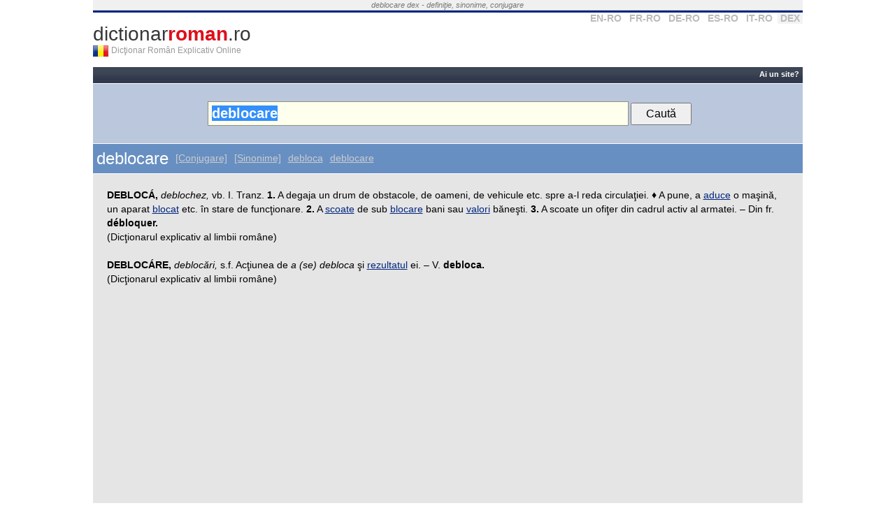

--- FILE ---
content_type: text/html; charset=UTF-8
request_url: https://www.dictionarroman.ro/?c=deblocare
body_size: 4457
content:
<!DOCTYPE html PUBLIC "-//W3C//DTD XHTML 1.0 Transitional//EN" "http://www.w3.org/TR/xhtml1/DTD/xhtml1-transitional.dtd">
<html xmlns="http://www.w3.org/1999/xhtml" xml:lang="en" lang="en" dir="ltr">
<head>

<title>deblocare DEX - ce înseamnă deblocare</title>

<meta name="keywords" content="deblocare, dictionar, roman, online, ro, sinonime" />
<meta name="description" content="deblocare în Dicţionarul Român Explicativ. Găsește definiţia lui deblocare şi sinonime în dicționarele româneşti" />
<meta http-equiv="Content-Type" content="text/html; charset=utf-8" />

<link rel="search" type="application/opensearchdescription+xml" title="dictionarroman.ro" href="/search.xml" />


<link rel="stylesheet" href="https://www.dictionarroman.ro//static/css/main.css" />
<link rel='shortcut icon' href='/favicon.ico' type='image/x-icon' />
<link rel="apple-touch-icon" href="/apple-touch-icon.png">
 


<meta name="viewport" content="width=device-width, initial-scale=1.0" />
<!-- HTML5 Shim and Respond.js IE8 support of HTML5 elements and media queries -->
<!--[if lt IE 9]>
  <script src="https://oss.maxcdn.com/libs/html5shiv/3.7.0/html5shiv.js"></script>
  <script src="https://oss.maxcdn.com/libs/respond.js/1.4.2/respond.min.js"></script>
<![endif]-->


<script async src="//pagead2.googlesyndication.com/pagead/js/adsbygoogle.js"></script>
<script>
     (adsbygoogle = window.adsbygoogle || []).push({
          google_ad_client: "ca-pub-7125703614177068",
          enable_page_level_ads: true
     });
</script>


</head>

<body>


<div align="center">

<div id="container">
	<div id="top_text">
    	<i>
			deblocare dex - definiţie, sinonime, conjugare        </i>
    </div>		
	<!--<div align="center" id="container_top_banner"></div>-->
	<div id="top_line"></div>
	<div id="top_select_dic">
		<a rel='nofollow' title='Dicţionar Englez' href='https://www.dictionarenglez.ro/'>EN-RO</a>
		<a rel='nofollow' title='Dicţionar Francez' href='https://www.dictionarfrancez.ro/'>FR-RO</a>
		<a rel='nofollow' title='Dicţionar German' href='https://www.dictionargerman.ro/'>DE-RO</a>
		<a rel='nofollow' title='Dicţionar Spaniol' href='https://www.dictionarspaniol.ro/'>ES-RO</a>
		<a rel='nofollow' title='Dicţionar Italian' href='https://www.dictionaritalian.ro/'>IT-RO</a>
		<a rel='nofollow' class='current_dict' title='Dicţionar Român' href='https://www.dictionarroman.ro/'>DEX</a>
	</div>

    <div id="logo">
				<a id="link_logo" href="https://www.dictionarroman.ro/" title="Dicţionar Român Explicativ Online">dictionar<b>roman</b>.ro</a>
        <a href="https://www.dictionarroman.ro/"><div id="logo_flag" title=""></div></a>
        <div id='subtitle'>Dicţionar Român Explicativ Online</div>
        <div style="clear:both"></div>
    </div>
	<div style="clear:both"></div>
	
	<div id="container_right">	
		<div class="box_right">

        <select name="dest" id="select_dest" onchange="if(this.value!='') window.location='http://'+this.value;">
            <option value="">Alte dicţionare</option>
            <option value="www.dictionarenglez.ro/">Dicţionar Englez</option>			
            <option value="www.dictionarfrancez.ro/">Dicţionar Francez</option>            
            <option value="www.dictionargerman.ro">Dicţionar German</option>            
            <option value="www.dictionarspaniol.ro">Dicţionar Spaniol</option>
            <option value="www.dictionaritalian.ro">Dicţionar Italian</option>
            <option value="www.dictionarroman.ro">Dicţionar Român</option>
        </select>

        <div style='clear:both'></div>
		</div>
		
		</div>

<div id="container_main">	
        
     <div id="bar_action_links">
        <div id="cont_action_links">
                        
	            	
        	    	<a href="/webmasteri.php" title="Resurse pentru webmasteri">Ai un site?</a> 
	        	
                    </div>
            
        <!--<a href="#" id="b_add" title="Adaugă un cuvânt" style="color:#FF0">Adaugă Traducere</a>-->
     	<div style="clear:both"></div>
     </div>
        
     <div id='container_propune'></div>
			

    

     <div id="form_container" style='padding: 25px 0;'>
          
        <form style='width:auto' name="form_search" id="form_search" method='get' action="https://www.dictionarroman.ro/" name="formDict" onsubmit="if(document.getElementById('input_text').value=='') return false;">
            <input  placeholder="caută cuvânt" style='padding: 5px; width: 590px;' id="input_text" class="search_box" type="text" name="c" value="deblocare" />
        	<input style='padding: 5px 20px;' type="submit" value="Caută" />
        </form>         

        <!--       
	        <span id="the_bubble_container"></span>
	      -->
    	<div style="clear:both"></div>
    </div>  


    
    <div id="dic_response">
        <a href="#" id="dic_response_close_btn" title="'.$print_words[30][$lang].'"></a>
        <div id="dic_response_message"></div>
        <div style="clear:both"></div>
    </div>	      
      
    
	<div id="content">
    
    	

<div id='container_word'>
	<h1 class='title_word'>deblocare</h1>
	
			<a target="_blank" title="Conjugarea verbului a debloca" class="title_alt_link" href="https://www.conjugare.ro/romana/conjugarea-verbului-debloca">[Conjugare]</a>	<a class="title_alt_link" href="#sinonime">[Sinonime]</a> <a class="title_alt_link" href="?c=debloca&lid=15063">debloca</a>  <a class="title_alt_link" href="?c=deblocare&lid=65227">deblocare</a> 	
	<Div style='clear:both'></div>
</div>
<div class="content_page_simple">

<span class="def"><b>DEBLOCÁ,</b> <i>deblochez,</i> vb. I. Tranz. <b>1.</b> A degaja un drum de obstacole, de oameni, de vehicule etc. spre a-l reda circulaţiei. &#x2666; A pune, a <a href='https://www.dictionarroman.ro/?c=aduce'>aduce</a> o maşină, un aparat <a href='https://www.dictionarroman.ro/?c=blocat'>blocat</a> etc. în stare de funcţionare. <b>2.</b> A <a href='https://www.dictionarroman.ro/?c=scoate'>scoate</a> de sub <a href='https://www.dictionarroman.ro/?c=blocare'>blocare</a> bani sau <a href='https://www.dictionarroman.ro/?c=valori'>valori</a> băneşti. <b>3.</b> A scoate un ofiţer din cadrul activ al armatei. &#x2013; Din fr. <b>débloquer.</b></span><br />(Dicţionarul explicativ al limbii române)<br /><br /><span class="def"><b>DEBLOCÁRE,</b> <i>deblocări,</i> s.f. Acţiunea de <i>a (se) debloca</i> şi <a href='https://www.dictionarroman.ro/?c=rezultatul'>rezultatul</a> ei. &#x2013; V. <b>debloca.</b></span><br />(Dicţionarul explicativ al limbii române)<br /><br />

							<div class="rec_body" style="margin-top:10px;">
								<script async src="//pagead2.googlesyndication.com/pagead/js/adsbygoogle.js"></script>
<!-- DS BODY -->
<ins class="adsbygoogle"
     style="display:block"
     data-ad-client="ca-pub-7125703614177068"
     data-ad-slot="6826534555"
     data-ad-format="auto"></ins>
<script>
(adsbygoogle = window.adsbygoogle || []).push({});
</script>
							</div>

						<span class="def"><b>A DEBLO//CÁ ~chéz</b> <i>tranz.</i> 1) <i>(artere de comunicaţie) </i>A <a href='https://www.dictionarroman.ro/?c=elibera'>elibera</a> de <a href='https://www.dictionarroman.ro/?c=obstacole'>obstacole</a> (pentru a <a href='https://www.dictionarroman.ro/?c=repune'>repune</a> în circulatie); a degaja. 2) <i>tehn. (maşini, <a href='https://www.dictionarroman.ro/?c=instalaţii'>instalaţii</a> blocate) </i>A repune în funcţiune. 3) <i>ec. (sume de bani sau valori băneşti blocate)</i> A repune în circulaţie. /&lt;fr.<i> débloquer</i></span><br />(Noul dicţionar explicativ al limbii române)<br /><br /><span class="def"><b>DEBLOCÁ</b> <i>vb. I. tr.</i> <b>1.</b> A da la o parte, a înlătura obstacolele de pe o cale de comunicaţie; a degaja. &#x2666; A despresura (o cetate asediată, un port blocat etc.) &#x2666; A desţepeni (maşini, aparate). <b>2.</b> A scoate de sub blocare bani sau valori băneşti. <b>3.</b> A scoate din cadrele active ale armatei (ofiţeri), a <a href='https://www.dictionarroman.ro/?c=pensiona'>pensiona</a> înainte de vreme (funcţionari). [P.i. <i>-chez</i> şi <i>deblóc</i>. / &lt; fr. <i>débloquer</i>]. </span><br />(Dicţionar de neologisme)<br /><br /><span class="def"><b>DEBLOCÁRE</b> <i>s.f.</i> <a href='https://www.dictionarroman.ro/?c=Acţiunea'>Acţiunea</a> de a debloca şi rezultatul ei. [&lt; <b>debloca</b>].</span><br />(Dicţionar de neologisme)<br /><br /><span class="def"><b>DEBLOCÁ</b> <i>vb. tr.</i> 1. a înlătura <a href='https://www.dictionarroman.ro/?c=obstacolele'>obstacolele</a> de pe o cale de comunicaţie; a degaja. &#x2662; a despresura (o cetate asediată, un port blocat etc.). &#x2662; a desţepeni (maşini, aparate). 2. a scoate de sub blocare bani, valori bancare. 3. a scoate din cadrele <a href='https://www.dictionarroman.ro/?c=active'>active</a> ale armatei (ofiţeri), a pensiona <a href='https://www.dictionarroman.ro/?c=înainte'>înainte</a> de <a href='https://www.dictionarroman.ro/?c=vreme'>vreme</a> (funcţionari).  (&lt; fr. <i>débloquer</i>)</span><br />(Marele dicţionar de neologisme)<br /><br /><span class="def"><b>DEBLOCÁRE</b> <i>s. f.</i> acţiunea de a debloca. &#x2662; suspendare sau anulare a unui blocaj <a href='https://www.dictionarroman.ro/?c=afectiv'>afectiv</a> care <a href='https://www.dictionarroman.ro/?c=barează'>barează</a> exteriorizarea unui conţinut mintal.  (&lt; debloca)</span><br />(Marele dicţionar de neologisme)<br /><br /><span class="def"><b>deblocá</b> vb. (sil. -<i>blo-</i>), ind. prez. 1 sg. <i>deblochéz, </i>3 sg. şi pl. <i>deblocheáză</i></span><br />(Dicţionar ortografic al limbii române)<br /><br /><span class="def"><b>deblocáre</b> s. f. (sil. <i>-blo-</i>) → blocare</span><br />(Dicţionar ortografic al limbii române)<br /><br /><hr /><a name='sinonime'></a><br /><b class='title_sin'>Sinonime:</b><br /><span class="def"><b>DEBLOCÁ</b> vb. <b>1.</b> a <a href='https://www.dictionarroman.ro/?c=degaja'>degaja</a>, a elibera. <i>(A ~ un drum înzăpezit.)</i> <b>2.</b> <i>(MIL.)</i> a despresura. <i>(A ~ un oraş asediat.)</i></span><br />(Dicţionar de sinonime)<br /><br /><span class="def"><b>DEBLOCÁRE</b> s. <b>1.</b> <a href='https://www.dictionarroman.ro/?c=degajare'>degajare</a>, eliberare. <i>(~ a unui drum înzăpezit.)</i> <b>2.</b> <i>(MIL.)</i> despresurare. <i>(~ a unei cetăţi asediate.)</i></span><br />(Dicţionar de sinonime)<br /><br /><hr /><br /><b class='title_sin'>Antonime:</b><br /><span class="def"><b>A debloca</b> ≠ a bloca</span><br />(Dicţionar de antonime)<br /><br /><Br /><div class='lista-cuvinte list-inline'><b>Cuvinte care încep cu literele:</b> <a href='/cuvinte-care-incep-cu-de' title='Cuvinte care încep cu de'>de</a> <a href='/cuvinte-care-incep-cu-deb' title='Cuvinte care încep cu deb'>deb</a> <a href='/cuvinte-care-incep-cu-debl' title='Cuvinte care încep cu debl'>debl</a> <a href='/cuvinte-care-incep-cu-deblo' title='Cuvinte care încep cu deblo'>deblo</a> <a href='/cuvinte-care-incep-cu-debloc' title='Cuvinte care încep cu debloc'>debloc</a> </div><Br /><div class='lista-cuvinte list-inline'><b>Cuvinte se termină cu literele:</b> <a href='/cuvinte-care-se-termina-cu-re' title='Cuvinte se termină cu re'>re</a> <a href='/cuvinte-care-se-termina-cu-are' title='Cuvinte se termină cu are'>are</a> <a href='/cuvinte-care-se-termina-cu-care' title='Cuvinte se termină cu care'>care</a> <a href='/cuvinte-care-se-termina-cu-ocare' title='Cuvinte se termină cu ocare'>ocare</a> <a href='/cuvinte-care-se-termina-cu-locare' title='Cuvinte se termină cu locare'>locare</a> </div><br /></div>

        
        </div> <!-- content -->


	
	<div id="footer">
    	<div id="footer_menu">    			
			<a href="http://vorbesc.ro/limba-romana">Forum gramatică</a> |             
	            	
        	    	<a href="/webmasteri.php" title="Resurse pentru webmasteri">Ai un site?</a> 
	        	
            
          | <a href="/locuri-de-munca">Locuri de muncă</a>
        </div>


        <div class='cont-other-dicts'>
          <b>Alte dicţionare:</b>
          <a href="https://www.dictionarenglez.ro">DictionarEnglez.ro</a>
          <a href="https://www.dictionargerman.ro">DictionarGerman.ro</a>
          <a href="https://www.dictionarfrancez.ro">DictionarFrancez.ro</a>
          <a href="https://www.dictionarspaniol.ro">DictionarSpaniol.ro</a>
          <a href="https://www.dictionaritalian.ro">DictionarItalian.ro</a>

        </div>
		&nbsp;&copy; 2026 <strong>dictionarroman.ro</strong> - <a href="tsc.php">Termeni şi Condiţii de Utilizare</a>
		


		<span style='font-size:10px;color:#ccc; text-align:left'>3q - 0.005s</span>
		<div style="clear:both"></div>
	</div>
	
</div> <!-- container_right -->

<div style="clear:both"></div>

</div> <!-- container -->


</div> <!-- div align='center' -->



<script type="text/javascript">
	var lang = 0;
	var SITE_URL = "https://www.dictionarroman.ro/";
	var SITE_URL_SHORT = "dictionarroman.ro";
</script>

<!--<script type="text/javascript" src="http://ajax.googleapis.com/ajax/libs/jquery/1.3.2/jquery.min.js"></script>-->
<!--<script type="text/javascript" src="http://static.dictionarfrancez.ro/js/jquery.min.js"></script>-->

<!--<script type="text/javascript" src="http://ajax.googleapis.com/ajax/libs/jquery/1.3.2/jquery.min.js"></script>-->
<!--<script type="text/javascript" src="http://static.dictionarfrancez.ro/js/main.compressed.js"></script>-->
<!--<script type="text/javascript" src="https://www.dictionarroman.ro//static/js/main.js"></script>--> 





<script type="text/javascript">
  window.onload = function(e){
    document.getElementById('input_text').select();
  }
  function searchClickedWord(e) {
  	
  }
</script>





<style type="text/css">
.cc_container {
    padding: 5px 30px 5px !important;
}
.cc_container .cc_message {
    font-size: .9em !important;
}
</style>





<!-- Start of StatCounter Code -->
<script type="text/javascript">
sc_project=3535508; 
sc_invisible=1; 
sc_partition=39; 
sc_security="ba1728b9"; 
</script>

<script type="text/javascript"
src="https://www.statcounter.com/counter/counter.js"></script><noscript><div
class="statcounter"><a title="hits counter"
href="https://www.statcounter.com/" target="_blank"><img
class="statcounter"
src="https://c40.statcounter.com/3535508/0/ba1728b9/1/"
alt="hits counter" ></a></div></noscript>
<!-- End of StatCounter Code -->

<script type="text/javascript">
var gaJsHost = (("https:" == document.location.protocol) ? "https://ssl." : "http://www.");
document.write(unescape("%3Cscript src='" + gaJsHost + "google-analytics.com/ga.js' type='text/javascript'%3E%3C/script%3E"));
</script>
<script type="text/javascript">
try {
var pageTracker = _gat._getTracker("UA-363589-9");
pageTracker._trackPageview();
} catch(err) {}</script>

</body>
</html>


--- FILE ---
content_type: text/html; charset=utf-8
request_url: https://www.google.com/recaptcha/api2/aframe
body_size: 258
content:
<!DOCTYPE HTML><html><head><meta http-equiv="content-type" content="text/html; charset=UTF-8"></head><body><script nonce="bKzp7RB3weOYluGDUtL-iw">/** Anti-fraud and anti-abuse applications only. See google.com/recaptcha */ try{var clients={'sodar':'https://pagead2.googlesyndication.com/pagead/sodar?'};window.addEventListener("message",function(a){try{if(a.source===window.parent){var b=JSON.parse(a.data);var c=clients[b['id']];if(c){var d=document.createElement('img');d.src=c+b['params']+'&rc='+(localStorage.getItem("rc::a")?sessionStorage.getItem("rc::b"):"");window.document.body.appendChild(d);sessionStorage.setItem("rc::e",parseInt(sessionStorage.getItem("rc::e")||0)+1);localStorage.setItem("rc::h",'1768660217157');}}}catch(b){}});window.parent.postMessage("_grecaptcha_ready", "*");}catch(b){}</script></body></html>